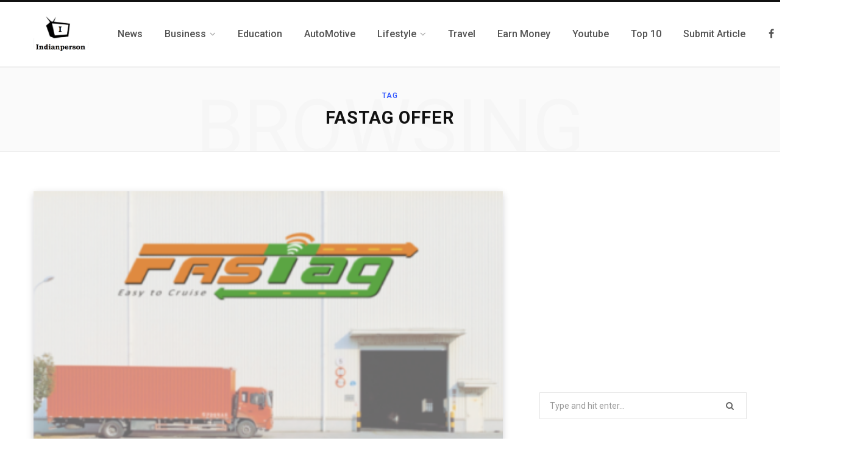

--- FILE ---
content_type: text/html; charset=utf-8
request_url: https://www.google.com/recaptcha/api2/aframe
body_size: 264
content:
<!DOCTYPE HTML><html><head><meta http-equiv="content-type" content="text/html; charset=UTF-8"></head><body><script nonce="iqvUhupSEpihg7OsPkgaBg">/** Anti-fraud and anti-abuse applications only. See google.com/recaptcha */ try{var clients={'sodar':'https://pagead2.googlesyndication.com/pagead/sodar?'};window.addEventListener("message",function(a){try{if(a.source===window.parent){var b=JSON.parse(a.data);var c=clients[b['id']];if(c){var d=document.createElement('img');d.src=c+b['params']+'&rc='+(localStorage.getItem("rc::a")?sessionStorage.getItem("rc::b"):"");window.document.body.appendChild(d);sessionStorage.setItem("rc::e",parseInt(sessionStorage.getItem("rc::e")||0)+1);localStorage.setItem("rc::h",'1768763515072');}}}catch(b){}});window.parent.postMessage("_grecaptcha_ready", "*");}catch(b){}</script></body></html>